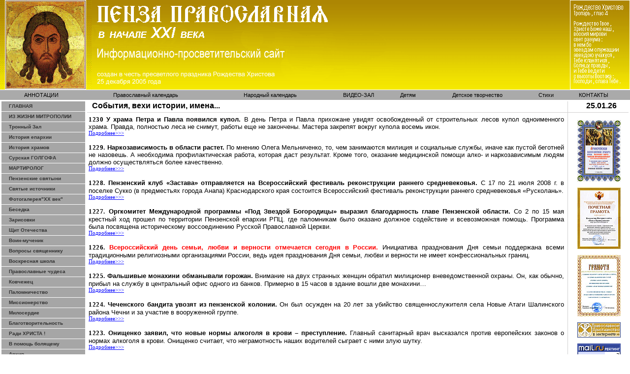

--- FILE ---
content_type: text/html
request_url: http://pravoslavie58region.ru/index.php?loc=vesti-0-123.htm
body_size: 14392
content:
<html xmlns:v="urn:schemas-microsoft-com:vml" xmlns:o="urn:schemas-microsoft-com:office:office" xmlns:w="urn:schemas-microsoft-com:office:word" xmlns="http://www.w3.org/1999/xhtml"><head>
<meta http-equiv="Content-Type" content="text/html; charset=Windows-1251"><title>

События, вехи истории, имена...

</title>
<meta name="title" content="События, вехи истории, имена...
"<html xmlns:v="urn:schemas-microsoft-com:vml" xmlns:o="urn:schemas-microsoft-com:office:office" xmlns:w="urn:schemas-microsoft-com:office:word" xmlns="http://www.w3.org/1999/xhtml"><head>
<meta http-equiv="Content-Type" content="text/html; charset=Windows-1251"><title>Пенза Православная # Пензенская область # «Слава в вышних Богу, и на земле мир, в человеках благоволение». (Лк. 2:14)</title>

<meta name="title" content="«Слава в вышних Богу, и на земле мир, в человеках благоволение». (Лк. 2:14)">
<meta name="description" content="Пензенский авторский портал. Здесь Вы можете найти информацию о Пензе и ее области. Вы можете сами рассказать о своем городе. Здесь есть информация о Башмаково, Беднодемьяновск, Беково, Белинский, Бессоновка, Вадинск, Городище, Земетчино, Исса, Каменка, Камешкир, Колышлей, Кондоль, Кузнецк, Лопатино, Лунино, Малая Сердоба, Мокшан, Наровчат, Неверкино, Нижний Ломов, Никольск, Пачелма, Сердобск, Сосновоборск, Тамала, Шемышейка.">
<meta name="keywords" content="Пенза Пензенская область Пензенский авторский портал Башмаково Беднодемьяновск Беково Белинский Бессоновка Вадинск Городище Земетчино Исса Каменка Камешкир Колышлей Кондоль Кузнецк Лопатино Лунино Малая Сердоба Мокшан Наровчат Неверкино Нижний Ломов Никольск Пачелма Сердобск Сосновоборск Тамала Шемышейка">
<meta name="robots" content="index, follow">
<meta name="Expires" content="Mon, 26 Jul 1997 05:00:00 GMT">
<link rel="stylesheet" type="text/css" href="menu_files/default.css">
<script type="text/javascript"
src="https://ajax.googleapis.com/ajax/libs/jquery/1.8.1/jquery.min.js">
</script>
<style type="text/css">
@media print {
 table.noprint {
  display: none;
  }
 tr.noprint {
  display: none;
  }
 td.noprint {
  display: none;
  }
 img.noprint {
  display: none;
  }
 td.main_prind {
  width:100%;
  align:left;
  }
}

</style><!--<BASE HREF="http://test2.ru">-->


<meta http-equiv="Content-Type" content="text/html; charset=windows-1251"><meta name="ProgId" content="Word.Document"><meta name="Generator" content="Microsoft Word 10"><meta name="Originator" content="Microsoft Word 10"><link rel="File-List" href="http://pravoslavie58region.ru/index.files/filelist.xml"><link rel="Edit-Time-Data" href="http://pravoslavie58region.ru/index.files/editdata.mso"><style>
<!--
 /* Font Definitions */
 @font-face
	{font-family:Tahoma;
	panose-1:2 11 6 4 3 5 4 4 2 4;
	mso-font-charset:204;
	mso-generic-font-family:swiss;
	mso-font-pitch:variable;
	mso-font-signature:1627421319 -2147483648 8 0 66047 0;}
@font-face
	{font-family:Verdana;
	panose-1:2 11 6 4 3 5 4 4 2 4;
	mso-font-charset:204;
	mso-generic-font-family:swiss;
	mso-font-pitch:variable;
	mso-font-signature:536871559 0 0 0 415 0;}
@font-face
	{font-family:CyrillicOld;
	panose-1:0 0 0 0 0 0 0 0 0 0;
	mso-font-charset:0;
	mso-generic-font-family:auto;
	mso-font-pitch:variable;
	mso-font-signature:515 0 0 0 5 0;}
 /* Style Definitions */
 p.MsoNormal, li.MsoNormal, div.MsoNormal
	{mso-style-parent:"";
	margin:0cm;
	margin-bottom:.0001pt;
	mso-pagination:widow-orphan;
	font-size:12.0pt;
	font-family:"Times New Roman";
	mso-fareast-font-family:"Times New Roman";
	color:windowtext;}
a:link, span.MsoHyperlink
	{color:blue;
	text-decoration:underline;
	text-underline:single;}
a:visited, span.MsoHyperlinkFollowed
	{color:purple;
	text-decoration:underline;
	text-underline:single;}
p
	{mso-margin-top-alt:auto;
	margin-right:0cm;
	mso-margin-bottom-alt:auto;
	margin-left:0cm;
	mso-pagination:widow-orphan;
	font-size:9.0pt;
	font-family:Verdana;
	mso-fareast-font-family:"Times New Roman";
	mso-bidi-font-family:"Times New Roman";
	color:#333333;}
p.a, li.a, div.a
	{mso-style-name:a;
	mso-margin-top-alt:auto;
	margin-right:0cm;
	mso-margin-bottom-alt:auto;
	margin-left:0cm;
	mso-pagination:widow-orphan;
	font-size:9.0pt;
	font-family:Verdana;
	mso-fareast-font-family:"Times New Roman";
	mso-bidi-font-family:"Times New Roman";
	color:#333333;}
span.SpellE
	{mso-style-name:"";
	mso-spl-e:yes;}
span.GramE
	{mso-style-name:"";
	mso-gram-e:yes;}
@page Section1
	{size:595.3pt 841.9pt;
	margin:17.0pt 17.0pt 17.0pt 17.0pt;
	mso-header-margin:35.45pt;
	mso-footer-margin:35.45pt;
	mso-paper-source:0;}
div.Section1
	{page:Section1;}
-->
</style></head>
<body style="" leftmargin="0" topmargin="0" bgcolor="#ffffff" lang="RU" link="blue" marginheight="0" marginwidth="0" vlink="purple">



<!--:::::::::::::::::top pics:::::::::::::::::-->
         <table class="noprint" border="0" cellpadding="0" cellspacing="0" cols="3" width="100%">
             <tbody><tr>
                  <td width="186"><img src="menu_files/1.gif" alt="Пенза Православная" border="0" height="182" width="186"></td>
                  <td background="menu_files/2.gif" bgcolor="#aaaaaa"><img src="menu_files/spacer.gif" height="1" width="492"></td>
                  <td width="122"><img src="menu_files/3.gif" alt="Пенза Православная" border="0" height="182" width="122"></td>
              </tr>
          </tbody></table>
<!--:::::::::::::::::top menu:::::::::::::::::-->
<table id="menu1" class="noprint" border="0" cellpadding="0" cellspacing="0" width="100%">
<tbody><tr>
 <td height="1"><img src="menu_files/spacer.gif" height="1" width="1"></td>
</tr>
<tr>
</tr></tbody></table><table bgcolor="#aaaaaa" border="0" cellpadding="0" cellspacing="0" width="100%">
 <tbody><tr align="center" height="20">
      
<td width="10">&nbsp;</td>
<td><a href="http://pravoslavie58region.ru/index.php?loc=annotatziya.htm" class="top_menu">АННОТАЦИИ
</a></td><td><a href="http://pravoslavie58region.ru/index.php?loc=kalendar_prav.htm" class="top_menu">Православный календарь
</a></td><td><a href="http://pravoslavie58region.ru/index.php?loc=kalendar.htm" class="top_menu">Народный календарь
</a></td><td><a href="http://pravoslavie58region.ru/index.php?loc=video.htm" class="top_menu">ВИДЕО-ЗАЛ
</a></td><td><a href="http://pravoslavie58region.ru/index.php?loc=deti.htm" class="top_menu">Детям
</a></td><td><a href="http://pravoslavie58region.ru/index.php?loc=tvorchestvo.htm" class="top_menu">Детское творчество
</a></td><td><a href="http://pravoslavie58region.ru/index.php?loc=stihi.htm" class="top_menu">Стихи
</a></td><td><a href="http://pravoslavie58region.ru/index.php?loc=kontakt.htm" class="top_menu">КОНТАКТЫ
</a></td><td width="10">&nbsp;</td>
 </tr>
</tbody></table>

<!--:::::::::::::::::Main:::::::::::::::::::::::::-->

<table border="0" cols="2" width="100%">
<tbody><tr>
<td border="1" align="right" valign="top" width="170">
                        <table class="moduletable" cellpadding="0" cellspacing="0">
                                                <tbody><tr>
                                <td>

<table class="noprint" border="0" cellpadding="0" cellspacing="0" width="100%">
<tbody>
<tr align="left"><td><a href="http://pravoslavie58region.ru/index.php?loc=main.htm" class="mainlevel">ГЛАВНАЯ
</a></td></tr><tr align="left"><td><a href="http://pravoslavie58region.ru/index.php?loc=life.htm" class="mainlevel">ИЗ ЖИЗНИ МИТРОПОЛИИ
</a></td></tr><tr align="left"><td><a href="http://pravoslavie58region.ru/index.php?loc=tron-zal.htm" class="mainlevel">Тронный Зал
</a></td></tr><tr align="left"><td><a href="http://pravoslavie58region.ru/index.php?loc=histori.htm" class="mainlevel">История епархии
</a></td></tr><tr align="left"><td><a href="http://pravoslavie58region.ru/index.php?loc=e_rayen.htm" class="mainlevel">История храмов
</a></td></tr><tr align="left"><td><a href="http://pravoslavie58region.ru/index.php?loc=golgofa.htm" class="mainlevel">Сурская ГОЛГОФА
</a></td></tr><tr align="left"><td><a href="http://pravoslavie58region.ru/index.php?loc=memory.htm" class="mainlevel">МАРТИРОЛОГ
</a></td></tr><tr align="left"><td><a href="http://pravoslavie58region.ru/index.php?loc=sviato.htm" class="mainlevel">Пензенские святыни
</a></td></tr><tr align="left"><td><a href="http://pravoslavie58region.ru/index.php?loc=svi-istoki.htm" class="mainlevel">Святые источники
</a></td></tr><tr align="left"><td><a href="http://pravoslavie58region.ru/index.php?loc=foto.htm" class="mainlevel">Фотогалерея"ХХ век"
</a></td></tr><tr align="left"><td><a href="http://pravoslavie58region.ru/index.php?loc=besedka.htm" class="mainlevel">Беседка
</a></td></tr><tr align="left"><td><a href="http://pravoslavie58region.ru/index.php?loc=zarisovki.htm" class="mainlevel">Зарисовки
</a></td></tr><tr align="left"><td><a href="http://pravoslavie58region.ru/index.php?loc=armia.htm" class="mainlevel">Щит Отечества
</a></td></tr><tr align="left"><td><a href="http://pravoslavie58region.ru/index.php?loc=evgeniy-rodionov.htm" class="mainlevel">Воин-мученик
</a></td></tr><tr align="left"><td><a href="http://pravoslavie58region.ru/index.php?loc=vopros.htm" class="mainlevel">Вопросы священнику
</a></td></tr><tr align="left"><td><a href="http://pravoslavie58region.ru/index.php?loc=shkola.htm" class="mainlevel">Воскресная школа
</a></td></tr><tr align="left"><td><a href="http://pravoslavie58region.ru/index.php?loc=chudesa.htm" class="mainlevel">Православные чудеса
</a></td></tr><tr align="left"><td><a href="http://pravoslavie58region.ru/index.php?loc=kowcheg.htm" class="mainlevel">Ковчежец
</a></td></tr><tr align="left"><td><a href="http://pravoslavie58region.ru/index.php?loc=palomnichestvo.htm" class="mainlevel">Паломничество
</a></td></tr><tr align="left"><td><a href="http://pravoslavie58region.ru/index.php?loc=missioner.htm" class="mainlevel">Миссионерство
</a></td></tr><tr align="left"><td><a href="http://pravoslavie58region.ru/index.php?loc=miloserd.htm" class="mainlevel">Милосердие
</a></td></tr><tr align="left"><td><a href="http://pravoslavie58region.ru/index.php?loc=blagotvor.htm" class="mainlevel">Благотворительность
</a></td></tr><tr align="left"><td><a href="http://pravoslavie58region.ru/index.php?loc=radi-hrista.htm" class="mainlevel">Ради ХРИСТА !
</a></td></tr><tr align="left"><td><a href="http://pravoslavie58region.ru/index.php?loc=pomoch.htm" class="mainlevel">В помощь болящему
</a></td></tr><tr align="left"><td><a href="http://pravoslavie58region.ru/index.php?loc=arhiv.htm" class="mainlevel">Архив
</a></td></tr><tr align="left"><td><a href="http://pravoslavie58region.ru/index.php?loc=almanah.htm" class="mainlevel">Альманах П Л
</a></td></tr><tr align="left"><td><a href="http://pravoslavie58region.ru/index.php?loc=gazeta.htm" class="mainlevel">Газета П П С
</a></td></tr><tr align="left"><td><a href="http://pravoslavie58region.ru/index.php?loc=journal.htm" class="mainlevel">Журнал П Е В
</a></td></tr>
</tbody></table>
<br><table border="0" align="center"><tr><td>
</td></tr></table></td>
                        </tr>
                        </tbody></table>
                        </td>

<td valign="top">
<!--------------------------------------------->
<table border="0" cellpadding="0" cellspacing="0" cols="3" height="100%" width="100%">
<tbody><tr height="16">
<td><span class="title">
События, вехи истории, имена...
</span>

</td>
<td background="menu_files/line_v.gif" width="8"></td>
<td align="center" valign="top" width="120"><font id="title"><span class="title">
25.01.26</span></font></td>
</tr>

<tr height="8">
<td background="menu_files/line_h.gif"><img src="menu_files/spacer.gif" height="8" width="1"></td>
<td background="menu_files/krest.gif"><img src="menu_files/spacer.gif" height="8" width="1"></td>
<td background="menu_files/line_h.gif"><img src="menu_files/spacer.gif" height="8" width="1"></td>
</tr>

<tr height="100%">

<td class="main_print" valign="top">
  <table>
   <tbody><tr align="justify" >
    <td colspan="2" align="justify" valign="top"> 
<div xmlns:o="urn:schemas-microsoft-com:office:office"
xmlns:w="urn:schemas-microsoft-com:office:word"
xmlns:st1="urn:schemas-microsoft-com:office:smarttags"
xmlns="http://www.w3.org/TR/REC-html40">

<head>
<meta http-equiv=Content-Type content="text/html; charset=windows-1251">
<meta name=ProgId content=Word.Document>
<meta name=Generator content="Microsoft Word 11">
<meta name=Originator content="Microsoft Word 11">
<link rel=File-List href="vesti-0-123.files/filelist.xml">
<title>1230 У храма Петра и Павла появился купол</title>
<o:SmartTagType namespaceuri="urn:schemas-microsoft-com:office:smarttags"
 name="metricconverter"/>
<!--[if gte mso 9]><xml>
 <o:DocumentProperties>
  <o:Author>Customer</o:Author>
  <o:Template>Normal</o:Template>
  <o:LastAuthor>Customer</o:LastAuthor>
  <o:Revision>1</o:Revision>
  <o:TotalTime>1</o:TotalTime>
  <o:Created>2008-07-20T04:23:00Z</o:Created>
  <o:LastSaved>2008-07-20T04:24:00Z</o:LastSaved>
  <o:Pages>1</o:Pages>
  <o:Words>520</o:Words>
  <o:Characters>2970</o:Characters>
  <o:Company>Организация</o:Company>
  <o:Lines>24</o:Lines>
  <o:Paragraphs>6</o:Paragraphs>
  <o:CharactersWithSpaces>3484</o:CharactersWithSpaces>
  <o:Version>11.6568</o:Version>
 </o:DocumentProperties>
</xml><![endif]--><!--[if gte mso 9]><xml>
 <w:WordDocument>
  <w:SpellingState>Clean</w:SpellingState>
  <w:GrammarState>Clean</w:GrammarState>
  <w:PunctuationKerning/>
  <w:DrawingGridHorizontalSpacing>6 пт</w:DrawingGridHorizontalSpacing>
  <w:DisplayHorizontalDrawingGridEvery>2</w:DisplayHorizontalDrawingGridEvery>
  <w:DisplayVerticalDrawingGridEvery>2</w:DisplayVerticalDrawingGridEvery>
  <w:ValidateAgainstSchemas/>
  <w:SaveIfXMLInvalid>false</w:SaveIfXMLInvalid>
  <w:IgnoreMixedContent>false</w:IgnoreMixedContent>
  <w:AlwaysShowPlaceholderText>false</w:AlwaysShowPlaceholderText>
  <w:Compatibility>
   <w:BreakWrappedTables/>
   <w:SnapToGridInCell/>
   <w:WrapTextWithPunct/>
   <w:UseAsianBreakRules/>
   <w:DontGrowAutofit/>
  </w:Compatibility>
  <w:BrowserLevel>MicrosoftInternetExplorer4</w:BrowserLevel>
 </w:WordDocument>
</xml><![endif]--><!--[if gte mso 9]><xml>
 <w:LatentStyles DefLockedState="false" LatentStyleCount="156">
 </w:LatentStyles>
</xml><![endif]--><!--[if !mso]><object
 classid="clsid:38481807-CA0E-42D2-BF39-B33AF135CC4D" id=ieooui></object>
<style>
st1\:*{behavior:url(#ieooui) }
</style>
<![endif]-->
<style>
<!--
 /* Font Definitions */
 @font-face
	{font-family:Tahoma;
	panose-1:2 11 6 4 3 5 4 4 2 4;
	mso-font-charset:204;
	mso-generic-font-family:swiss;
	mso-font-pitch:variable;
	mso-font-signature:1627421319 -2147483648 8 0 66047 0;}
 /* Style Definitions */
 p.MsoNormal, li.MsoNormal, div.MsoNormal
	{mso-style-parent:"";
	margin:0cm;
	margin-bottom:.0001pt;
	mso-pagination:widow-orphan;
	font-size:12.0pt;
	font-family:"Times New Roman";
	mso-fareast-font-family:"Times New Roman";}
a:link, span.MsoHyperlink
	{color:blue;
	text-decoration:underline;
	text-underline:single;}
a:visited, span.MsoHyperlinkFollowed
	{color:purple;
	text-decoration:underline;
	text-underline:single;}
span.SpellE
	{mso-style-name:"";
	mso-spl-e:yes;}
span.GramE
	{mso-style-name:"";
	mso-gram-e:yes;}
@page Section1
	{size:595.3pt 841.9pt;
	margin:17.0pt 17.0pt 17.0pt 17.0pt;
	mso-header-margin:35.45pt;
	mso-footer-margin:35.45pt;
	mso-paper-source:0;}
div.Section1
	{page:Section1;}
-->
</style>
<!--[if gte mso 10]>
<style>
 /* Style Definitions */
 table.MsoNormalTable
	{mso-style-name:"Обычная таблица";
	mso-tstyle-rowband-size:0;
	mso-tstyle-colband-size:0;
	mso-style-noshow:yes;
	mso-style-parent:"";
	mso-padding-alt:0cm 5.4pt 0cm 5.4pt;
	mso-para-margin:0cm;
	mso-para-margin-bottom:.0001pt;
	mso-pagination:widow-orphan;
	font-size:10.0pt;
	font-family:"Times New Roman";
	mso-ansi-language:#0400;
	mso-fareast-language:#0400;
	mso-bidi-language:#0400;}
</style>
<![endif]-->
</head>

<div lang=RU link=blue vlink=purple style='tab-interval:35.4pt'>

<div class=Section1>

<p class=MsoNormal style='text-align:justify;line-height:11.25pt'><b><span
style='font-size:10.0pt;font-family:Tahoma;letter-spacing:.45pt;mso-bidi-font-style:
italic'>1230<span class=GramE> <span style='font-family:Arial;letter-spacing:
0pt;mso-bidi-font-style:normal'>У</span></span></span></b><b><span
style='font-size:10.0pt;font-family:Arial'> храма Петра и Павла появился купол.
</span></b><span style='font-size:10.0pt;font-family:Arial'>В день Петра и
Павла прихожане увидят освобожденный от строительных лесов купол одноименного храма.
Правда, полностью леса не снимут, работы еще не закончены. Мастера закрепят
вокруг купола восемь икон.</span></p>

<p class=MsoNormal style='text-align:justify'><span class=MsoHyperlink><span
style='font-size:8.0pt;font-family:Tahoma;color:windowtext;text-decoration:
none;text-underline:none'><a href="http://pravoslavie58region.ru/index.php?loc=vesti-1230.htm">Подробнее&gt;&gt;&gt;</a></span><o:p></o:p></span></p>

<p class=MsoNormal style='text-align:justify'><b><span style='font-size:10.0pt;
font-family:Tahoma;letter-spacing:.45pt;mso-bidi-font-style:italic'><o:p>&nbsp;</o:p></span></b></p>

<p class=MsoNormal style='text-align:justify;line-height:11.25pt'><b><span
style='font-size:10.0pt;font-family:Tahoma;letter-spacing:.45pt;mso-bidi-font-style:
italic'>1229. </span></b><span class=SpellE><b><span style='font-size:10.0pt;
font-family:Arial'>Наркозависимость</span></b></span><b><span style='font-size:
10.0pt;font-family:Arial'> в области растет. </span></b><span style='font-size:
10.0pt;font-family:Arial'>По мнению Олега Мельниченко, то, чем занимаются
милиция и социальные службы, иначе как пустой беготней не назовешь. А
необходима профилактическая работа, которая даст результат. Кроме того,
оказание медицинской помощи <span class=SpellE>алк<span class=GramE>о</span></span><span
class=GramE>-</span> и <span class=SpellE>наркозависимым</span> людям должно осуществляться
более качественно.</span></p>

<p class=MsoNormal style='text-align:justify'><span class=MsoHyperlink><span
style='font-size:8.0pt;font-family:Tahoma;color:windowtext;text-decoration:
none;text-underline:none'><a href="http://pravoslavie58region.ru/index.php?loc=vesti-1229.htm">Подробнее&gt;&gt;&gt;</a></span><o:p></o:p></span></p>

<p class=MsoNormal style='text-align:justify'><b><span style='font-size:10.0pt;
font-family:Tahoma;letter-spacing:.45pt;mso-bidi-font-style:italic'><o:p>&nbsp;</o:p></span></b></p>

<p class=MsoNormal style='text-align:justify'><b><span style='font-size:10.0pt;
font-family:Tahoma;letter-spacing:.45pt;mso-bidi-font-style:italic'>1228. </span></b><b
style='mso-bidi-font-weight:normal'><span style='font-size:10.0pt;font-family:
Arial'>Пензенский клуб «Застава» отправляется на Всероссийский фестиваль
реконструкции раннего средневековья.</span></b><span style='font-size:10.0pt;
font-family:Arial'> С 17 по 21 июля <st1:metricconverter ProductID="2008 г"
w:st="on">2008 г</st1:metricconverter>. в поселке <span class=SpellE>Сукко</span>
(в предместьях города Анапа) Краснодарского края состоится Всероссийский
фестиваль реконструкции раннего средневековья «<span class=SpellE>Русколань</span>».<o:p></o:p></span></p>

<p class=MsoNormal style='text-align:justify'><span class=MsoHyperlink><span
style='font-size:8.0pt;font-family:Tahoma;color:windowtext;text-decoration:
none;text-underline:none'><a href="http://pravoslavie58region.ru/index.php?loc=vesti-1228.htm">Подробнее&gt;&gt;&gt;</a></span><o:p></o:p></span></p>

<p class=MsoNormal style='text-align:justify'><b><span style='font-size:10.0pt;
font-family:Tahoma;letter-spacing:.45pt;mso-bidi-font-style:italic'><o:p>&nbsp;</o:p></span></b></p>

<p class=MsoNormal style='text-align:justify'><b><span style='font-size:10.0pt;
font-family:Tahoma;letter-spacing:.45pt;mso-bidi-font-style:italic'>1227. </span></b><b
style='mso-bidi-font-weight:normal'><span style='font-size:10.0pt;font-family:
Arial'>Оргкомитет Международной программы «Под Звездой Богородицы» выразил
благодарность главе Пензенской области.</span></b><span style='font-size:10.0pt;
font-family:Arial'> Со 2 по 15 мая крестный ход прошел по территории Пензенской
епархии РПЦ. где паломникам было оказано должное содействие и всевозможная
помощь.&nbsp;Программа была посвящена историческому воссоединению Русской
Православной Церкви.<o:p></o:p></span></p>

<p class=MsoNormal style='text-align:justify'><span class=MsoHyperlink><span
style='font-size:8.0pt;font-family:Tahoma;color:windowtext;text-decoration:
none;text-underline:none'><a href="http://pravoslavie58region.ru/index.php?loc=vesti-1227.htm">Подробнее&gt;&gt;&gt;</a></span><o:p></o:p></span></p>

<p class=MsoNormal style='text-align:justify'><b><span style='font-size:10.0pt;
font-family:Tahoma;letter-spacing:.45pt;mso-bidi-font-style:italic'><o:p>&nbsp;</o:p></span></b></p>

<p class=MsoNormal style='text-align:justify'><b><span style='font-size:10.0pt;
font-family:Tahoma;letter-spacing:.45pt;mso-bidi-font-style:italic'>1226. </span></b><b
style='mso-bidi-font-weight:normal'><span style='font-size:10.0pt;font-family:
Arial;color:red'>Всероссийский день семьи, любви и верности отмечается сегодня
в России.</span></b><span style='font-size:10.0pt;font-family:Arial'>
Инициатива празднования Дня семьи поддержана всеми традиционными религиозными
организациями России, ведь идея празднования Дня семьи, любви и верности не
имеет конфессиональных границ.<o:p></o:p></span></p>

<p class=MsoNormal style='text-align:justify'><span class=MsoHyperlink><span
style='font-size:8.0pt;font-family:Tahoma;color:windowtext;text-decoration:
none;text-underline:none'><a href="http://pravoslavie58region.ru/index.php?loc=vesti-1226.htm">Подробнее&gt;&gt;&gt;</a></span><o:p></o:p></span></p>

<p class=MsoNormal style='text-align:justify'><b><span style='font-size:10.0pt;
font-family:Tahoma;letter-spacing:.45pt;mso-bidi-font-style:italic'><o:p>&nbsp;</o:p></span></b></p>

<p class=MsoNormal style='text-align:justify'><b><span style='font-size:10.0pt;
font-family:Tahoma;letter-spacing:.45pt;mso-bidi-font-style:italic'>1225. </span></b><b
style='mso-bidi-font-weight:normal'><span style='font-size:10.0pt;font-family:
Arial'>Фальшивые монахини обманывали горожан. </span></b><span
style='font-size:10.0pt;font-family:Arial'>Внимание на двух странных женщин
обратил милиционер вневедомственной охраны. Он, как обычно, прибыл на службу в
центральный офис одного из банков. Примерно в 15 часов в здание вошли две
монахини…</span></p>

<p class=MsoNormal style='text-align:justify'><span class=MsoHyperlink><span
style='font-size:8.0pt;font-family:Tahoma;color:windowtext;text-decoration:
none;text-underline:none'><a href="http://pravoslavie58region.ru/index.php?loc=vesti-1225.htm">Подробнее&gt;&gt;&gt;</a></span><o:p></o:p></span></p>

<p class=MsoNormal style='text-align:justify'><b><span style='font-size:10.0pt;
font-family:Tahoma;letter-spacing:.45pt;mso-bidi-font-style:italic'><o:p>&nbsp;</o:p></span></b></p>

<p class=MsoNormal style='text-align:justify'><b><span style='font-size:10.0pt;
font-family:Tahoma;letter-spacing:.45pt;mso-bidi-font-style:italic'>1224. </span></b><b><span
style='font-size:10.0pt;font-family:Arial'>Чеченского бандита увозят из
пензенской колонии. </span></b><span style='font-size:10.0pt;font-family:Arial'>Он
был осужден на 20 лет за убийство священнослужителя села Новые <span
class=SpellE>Атаги</span> <span class=SpellE>Шалинского</span> района Чечни и
за участие в вооруженной группе.</span></p>

<p class=MsoNormal style='text-align:justify'><span class=MsoHyperlink><span
style='font-size:8.0pt;font-family:Tahoma;color:windowtext;text-decoration:
none;text-underline:none'><a href="http://pravoslavie58region.ru/index.php?loc=vesti-1224.htm">Подробнее&gt;&gt;&gt;</a></span><o:p></o:p></span></p>

<p class=MsoNormal style='text-align:justify'><b><span style='font-size:10.0pt;
font-family:Tahoma;letter-spacing:.45pt;mso-bidi-font-style:italic'><o:p>&nbsp;</o:p></span></b></p>

<p class=MsoNormal style='text-align:justify'><b><span style='font-size:10.0pt;
font-family:Tahoma;letter-spacing:.45pt;mso-bidi-font-style:italic'>1223. </span></b><b
style='mso-bidi-font-weight:normal'><span style='font-size:10.0pt;font-family:
Arial'>Онищенко заявил, что новые нормы алкоголя в крови – преступление.</span></b><span
style='font-size:10.0pt;font-family:Arial'> Главный санитарный врач высказался
против европейских законов о нормах алкоголя в крови. Онищенко считает, что
неграмотность наших водителей сыграет <span class=SpellE>c</span> ними злую
шутку.<o:p></o:p></span></p>

<p class=MsoNormal style='text-align:justify'><span class=MsoHyperlink><span
style='font-size:8.0pt;font-family:Tahoma;color:windowtext;text-decoration:
none;text-underline:none'><a href="http://pravoslavie58region.ru/index.php?loc=vesti-1223.htm">Подробнее&gt;&gt;&gt;</a></span><o:p></o:p></span></p>

<p class=MsoNormal style='text-align:justify'><b><span style='font-size:10.0pt;
font-family:Tahoma;letter-spacing:.45pt;mso-bidi-font-style:italic'><o:p>&nbsp;</o:p></span></b></p>

<p class=MsoNormal style='text-align:justify'><b><span style='font-size:10.0pt;
font-family:Tahoma;letter-spacing:.45pt;mso-bidi-font-style:italic'>1222. </span></b><b
style='mso-bidi-font-weight:normal'><span style='font-size:10.0pt;font-family:
Arial;color:red'>Рождеств<span class=GramE>о Иоа</span>нна Крестителя.</span></b><span
style='font-size:10.0pt;font-family:Arial'> Святой подвергал своих
последователей однократному погружению в воды Иордана с целью смыть с них грех
с тела после очищения души исповедью и благими делами. В числе других <span
style='color:red'>к Предтече на Иордан пришёл ещё не известный народу Иисус</span>,
и Креститель всенародно свидетельствовал о мессианском предназначении Христа.<o:p></o:p></span></p>

<p class=MsoNormal style='text-align:justify'><span class=MsoHyperlink><span
style='font-size:8.0pt;font-family:Tahoma;color:windowtext;text-decoration:
none;text-underline:none'><a href="http://pravoslavie58region.ru/index.php?loc=vesti-1222.htm">Подробнее&gt;&gt;&gt;</a></span><o:p></o:p></span></p>

<p class=MsoNormal style='text-align:justify'><b><span style='font-size:10.0pt;
font-family:Tahoma;letter-spacing:.45pt;mso-bidi-font-style:italic'><o:p>&nbsp;</o:p></span></b></p>

<p class=MsoNormal style='text-align:justify'><b><span style='font-size:10.0pt;
font-family:Tahoma;letter-spacing:.45pt;mso-bidi-font-style:italic'>1221. </span></b><b><span
style='font-size:10.0pt;font-family:Arial'>РПЦ за мир и единство, основанные на
истинной вере и нелицемерной любви. </span></b><span style='font-size:10.0pt;
font-family:Arial'>4 июля на пресс-конференции архиепископ Пензенский и
Кузнецкий Филарет по итогам своей поездки в г. Москву на Архиерейский собор
Русской Православной Церкви (РПЦ).</span></p>

<p class=MsoNormal style='text-align:justify'><span class=MsoHyperlink><span
style='font-size:8.0pt;font-family:Tahoma;color:windowtext;text-decoration:
none;text-underline:none'><a href="http://pravoslavie58region.ru/index.php?loc=vesti-1221.htm">Подробнее&gt;&gt;&gt;</a></span><o:p></o:p></span></p>

<p class=MsoNormal style='text-align:justify'><b><span style='font-size:10.0pt;
font-family:Tahoma;letter-spacing:.45pt;mso-bidi-font-style:italic'><o:p>&nbsp;</o:p></span></b></p>

<p class=MsoNormal style='text-align:justify'><b><span style='font-size:10.0pt;
font-family:Tahoma;color:blue;letter-spacing:.45pt;mso-bidi-font-style:italic'>ОБЗОР<span
style='mso-spacerun:yes'>  </span>ОБЛАСТНЫХ </span></b><b><span
style='font-family:Tahoma;color:blue;letter-spacing:.45pt;mso-bidi-font-style:
italic'>СМИ </span></b><b><span style='font-size:16.0pt;font-family:Tahoma;
color:blue;letter-spacing:.45pt;mso-bidi-font-style:italic'>(123)<o:p></o:p></span></b></p>

<p class=MsoNormal><o:p>&nbsp;</o:p></p>

</div>

</div>

</div>

   </td>
   </tr>
  </tbody></table>

</td>
<td class="noprint" background="menu_files/line_v.gif" width="8">&nbsp;</td>
<td class="noprint" align="center" valign="top" width="120">
<table class="noprint" border="0" cellpadding="0" cellspacing="0" width="100%">
<tbody>
<noindex>
<tr align="center"><td><br><a href="gramota-peu-120106-2.htm"><img border=0 width=88 height=125 src="gramota1.jpg"></a>



</td></tr>
<tr align="center"><td><br><a href="gramota-ufskn-031010-2.htm"><img border=0 width=88 height=125 src="gramota.jpg"></a>



</td></tr>
<tr align="center"><td><br><a href="gramota-slavianskiy-fond2.htm"><img border=0 width=88 height=125 src="gramota2.jpg"></a>



</td></tr>
<tr align="center"><td><br><!--begin of www.hristianstvo.ru-->
<a href="http://www.hristianstvo.ru/?from=7599"><img
src="http://www.hristianstvo.ru/images/ru-88x31-yellow1.gif"
title="Православное христианство.ru" width=88 height=31 border=0></a>
<!--end of www.hristianstvo.ru--></td></tr>
<tr align="center"><td><br><!--Rating@Mail.ru COUNTEr--><script language="JavaScript" type="text/javascript"><!--
d=document;var a='';a+=';r='+escape(d.referrer)
js=10//--></script><script language="JavaScript1.1" type="text/javascript"><!--
a+=';j='+navigator.javaEnabled()
js=11//--></script><script language="JavaScript1.2" type="text/javascript"><!--
s=screen;a+=';s='+s.width+'*'+s.height
a+=';d='+(s.colorDepth?s.colorDepth:s.pixelDepth)
js=12//--></script><script language="JavaScript1.3" type="text/javascript"><!--
js=13//--></script><script language="JavaScript" type="text/javascript"><!--
d.write('<a href="http://top.mail.ru/jump?from=1148258"'+
' target=_top><img src="http://d5.c8.b1.a1.top.list.ru/counter'+
'?id=1148258;t=130;js='+js+a+';rand='+Math.random()+
'" alt="Рейтинг@Mail.ru"'+' border=0 height=40 width=88/><\/a>')
if(11<js)d.write('<'+'!-- ')//--></script><noscript><a
target=_top href="http://top.mail.ru/jump?from=1148258"><img
src="http://d5.c8.b1.a1.top.list.ru/counter?js=na;id=1148258;t=130"
border=0 height=40 width=88
alt="Рейтинг@Mail.ru"/></a></noscript><script language="JavaScript" type="text/javascript"><!--
if(11<js)d.write('--'+'>')//--></script>
<!--/COUNTER--></td></tr>
<tr align="center"><td><br><!-- HotLog -->
<script type="text/javascript" language="javascript">
hotlog_js="1.0";
hotlog_r=""+Math.random()+"&s=407840&im=215&r="+escape(document.referrer)+"&pg="+
escape(window.location.href);
document.cookie="hotlog=1; path=/"; hotlog_r+="&c="+(document.cookie?"Y":"N");
</script>
<script type="text/javascript" language="javascript1.1">
hotlog_js="1.1";hotlog_r+="&j="+(navigator.javaEnabled()?"Y":"N")
</script>
<script type="text/javascript" language="javascript1.2">
hotlog_js="1.2";
hotlog_r+="&wh="+screen.width+'x'+screen.height+"&px="+
(((navigator.appName.substring(0,3)=="Mic"))?
screen.colorDepth:screen.pixelDepth)</script>
<script type="text/javascript" language="javascript1.3">hotlog_js="1.3"</script>
<script type="text/javascript" language="javascript">hotlog_r+="&js="+hotlog_js;
document.write("<a href='http://click.hotlog.ru/?407840' target='_top'><img "+
" src='http://hit22.hotlog.ru/cgi-bin/hotlog/count?"+
hotlog_r+"&' border=0 width=88 height=100 alt=HotLog><\/a>")
</script>
<noscript>
<a href="http://click.hotlog.ru/?407840" target="_top"><br>
<img src="http://hit22.hotlog.ru/cgi-bin/hotlog/count?s=407840&amp;im=215" border="0" 
 width="88" height="100" alt="HotLog"></a>
</noscript>

<!-- /HotLog -->
<br>
HotLog с 21.11.06 


</td></tr>
</noindex>
</tbody></table></td>

</tbody></table>
<!--:::::::::::::::::End Main:::::::::::::::::-->
</td></tr><tr>
 <td><img src="menu_files/spacer.gif" alt="" border="0" height="1" width="170"></td>
 <td><img src="menu_files/spacer.gif" alt="" border="0" height="1" width="604"></td>
</tr>



</tbody></table>

<p>

<table border="0" cellpadding="8" cellspacing="0" width="100%">
 <tbody><tr>
  <td bgcolor="#aaaaaa" width="100%">
  <div align="center" class="dali">

</div></td>
</tbody></table>


<table border="0" cellpadding="8" cellspacing="0" width="100%">
 <tbody><tr>
  <td width="100%">
  <div align="right">Создание сайта<a href="http://im-penza.ru/">Интернет маркетинг</a>
</div></td>
 </tr>
</tbody></table>
<!-- Yandex.Metrika counter -->
<script type="text/javascript">
(function (d, w, c) {
    (w[c] = w[c] || []).push(function() {
        try {
            w.yaCounter18557677 = new Ya.Metrika({id:18557677,
                    webvisor:true,
                    clickmap:true,
                    trackLinks:true,
                    accurateTrackBounce:true});
        } catch(e) { }
    });

    var n = d.getElementsByTagName("script")[0],
        s = d.createElement("script"),
        f = function () { n.parentNode.insertBefore(s, n); };
    s.type = "text/javascript";
    s.async = true;
    s.src = (d.location.protocol == "https:" ? "https:" : "http:") + "//mc.yandex.ru/metrika/watch.js";

    if (w.opera == "[object Opera]") {
        d.addEventListener("DOMContentLoaded", f, false);
    } else { f(); }
})(document, window, "yandex_metrika_callbacks");
</script>
<noscript><div><img src="//mc.yandex.ru/watch/18557677" style="position:absolute; left:-9999px;" alt="" /></div></noscript>
<!-- /Yandex.Metrika counter -->
<script type="text/javascript">
var imgs=["sl/bash-alek-kaz-hr-10307.jpg","sl/bash-bash-2345.jpg","sl/bash-bash-mih-hr-10265.jpg","sl/bash-lip-kaz-hr-10339.jpg","sl/bash-niku-iz-hr-10298.jpg","sl/bash-pokr-pokr-hr-10322.jpg","sl/bash-tr-tr-hr-10354.jpg","sl/bash-vys-mih-hr-10284.jpg","sl/bash-znam-znam-hr-10367.jpg","sl/bash-znam-znam-md-10372.jpg","sl/bek-bek-mih-md-DAI-6627.jpg","sl/bek-how-wwed-hr-DAI-6614.jpg","sl/bek-nik-DSCN6644.jpg","sl/bek-vert-nik-hr-NAS.jpg","sl/bel-arg-1503.jpg","sl/bel-bal-pokr-md-3075.jpg","sl/bel-bel-pokr-hr-3099.jpg","sl/bel-ber-nik-chas-3119.jpg","sl/bel-dan-nik-ts-3154.jpg","sl/bel-ersh-tr-hr-ersh2.jpg","sl/bel-kors-nik-hr-3152.jpg","sl/bel-kors-nik-md-3150.jpg","sl/bel-kuk-dmit-hr-3134.jpg","sl/bel-ler-ch-1558.jpg","sl/bel-ler-hr-1554.jpg","sl/bel-ler-ts-1539.jpg","sl/bel-lin-nik-hr-3145.jpg","sl/bel-mar-krit-hr-3187.jpg","sl/bel-pich-nik-hr-DAI.jpg","sl/bel-poim-kaz-chas-2627.jpg","sl/bel-poim-nik-hr-10258.jpg","sl/bel-poim-nik-ts-10253.jpg","sl/bel-poim-pokr-hr-2619.jpg","sl/bel-push-mih-md-3114.jpg","sl/bel-schep-tr-hr-DSCN6202.jpg","sl/bel-sul-kaz-md-DSCN3998.jpg","sl/bel-tarh-hrist-ts-3079.jpg","sl/bes-alek-pokr-ts.jpg","sl/bes-bes-georg-ts-KUV0491.jpg","sl/bes-bes-iliin-md.jpg","sl/bes-bes-serg-ts-8171.jpg","sl/bes-chem-vved-hr-DSCN6854.jpg","sl/bes-chem-vved-md.jpg","sl/bes-grab-kaz-md-DSCN5179.jpg","sl/bes-kizh-hrist-md-0951.jpg","sl/bes-pob-usp-hr.jpg","sl/bes-prok-mih-hr-DSCN5244.jpg","sl/bes-pyrk-chas-PYRKINO.jpg","sl/bes-pyrk-hrist-hr-DSCN5220.jpg","sl/bes-trof-kaz-ts-0949.jpg","sl/bes-waz-tr-hr-DSCN5208.jpg","sl/foto-01.jpg","sl/foto-02.jpg","sl/foto-03.jpg","sl/foto-04.jpg","sl/foto-05.jpg","sl/foto-06.jpg","sl/foto-07.jpg","sl/foto-08.jpg","sl/foto-09.jpg","sl/foto-100.jpg","sl/foto-101.jpg","sl/foto-102.jpg","sl/foto-103.jpg","sl/foto-104.jpg","sl/foto-105.jpg","sl/foto-106.jpg","sl/foto-107.jpg","sl/foto-108.jpg","sl/foto-109.jpg","sl/foto-10.jpg","sl/foto-110.jpg","sl/foto-111.jpg","sl/foto-112.jpg","sl/foto-113.jpg","sl/foto-114.jpg","sl/foto-115.jpg","sl/foto-116.jpg","sl/foto-117.jpg","sl/foto-118.jpg","sl/foto-119.jpg","sl/foto-11.jpg","sl/foto-120.jpg","sl/foto-121.jpg","sl/foto-122.jpg","sl/foto-123.jpg","sl/foto-124.jpg","sl/foto-125.jpg","sl/foto-126.jpg","sl/foto-127.jpg","sl/foto-128.jpg","sl/foto-129.jpg","sl/foto-12.jpg","sl/foto-130.jpg","sl/foto-131.jpg","sl/foto-132.jpg","sl/foto-133.jpg","sl/foto-134.jpg","sl/foto-135.jpg","sl/foto-136.jpg","sl/foto-137.jpg","sl/foto-138.jpg","sl/foto-139.jpg","sl/foto-13.jpg","sl/foto-140.jpg","sl/foto-141.jpg","sl/foto-142.jpg","sl/foto-143.jpg","sl/foto-144.jpg","sl/foto-145.jpg","sl/foto-146.jpg","sl/foto-147.jpg","sl/foto-148.jpg","sl/foto-149.jpg","sl/foto-14.jpg","sl/foto-150.jpg","sl/foto-151.jpg","sl/foto-152.jpg","sl/foto-153.jpg","sl/foto-154.jpg","sl/foto-155.jpg","sl/foto-156.jpg","sl/foto-157.jpg","sl/foto-158.jpg","sl/foto-159.jpg","sl/foto-15.jpg","sl/foto-160.jpg","sl/foto-161.jpg","sl/foto-162.jpg","sl/foto-163.jpg","sl/foto-164.jpg","sl/foto-165.jpg","sl/foto-166.jpg","sl/foto-167.jpg","sl/foto-168.jpg","sl/foto-169.jpg","sl/foto-16.jpg","sl/foto-170.jpg","sl/foto-171.jpg","sl/foto-172.jpg","sl/foto-173.jpg","sl/foto-174.jpg","sl/foto-175.jpg","sl/foto-176.jpg","sl/foto-177.jpg","sl/foto-178.jpg","sl/foto-179.jpg","sl/foto-17.jpg","sl/foto-180.jpg","sl/foto-181.jpg","sl/foto-182.jpg","sl/foto-183.jpg","sl/foto-184.jpg","sl/foto-185.jpg","sl/foto-186.jpg","sl/foto-187.jpg","sl/foto-188.jpg","sl/foto-189.jpg","sl/foto-18.jpg","sl/foto-190.jpg","sl/foto-191.jpg","sl/foto-192.jpg","sl/foto-193.jpg","sl/foto-194.jpg","sl/foto-195.jpg","sl/foto-196.jpg","sl/foto-197.jpg","sl/foto-198.jpg","sl/foto-199.jpg","sl/foto-19.jpg","sl/foto-200.jpg","sl/foto-201.jpg","sl/foto-202.jpg","sl/foto-203.jpg","sl/foto-204.jpg","sl/foto-205.jpg","sl/foto-206.jpg","sl/foto-207.jpg","sl/foto-208.jpg","sl/foto-209.jpg","sl/foto-20.jpg","sl/foto-210.jpg","sl/foto-211.jpg","sl/foto-212.jpg","sl/foto-213.jpg","sl/foto-214.jpg","sl/foto-215.jpg","sl/foto-216.jpg","sl/foto-217.jpg","sl/foto-218.jpg","sl/foto-219.jpg","sl/foto-21.jpg","sl/foto-220.jpg","sl/foto-221.jpg","sl/foto-222.jpg","sl/foto-223.jpg","sl/foto-224.jpg","sl/foto-225.jpg","sl/foto-226.jpg","sl/foto-227.jpg","sl/foto-228.jpg","sl/foto-22.jpg","sl/foto-23.jpg","sl/foto-24.jpg","sl/foto-25.jpg","sl/foto-26.jpg","sl/foto-27.jpg","sl/foto-28.jpg","sl/foto-29.jpg","sl/foto-30.jpg","sl/foto-31.jpg","sl/foto-32.jpg","sl/foto-33.jpg","sl/foto-34.jpg","sl/foto-35.jpg","sl/foto-36.jpg","sl/foto-37.jpg","sl/foto-38.jpg","sl/foto-39.jpg","sl/foto-40.jpg","sl/foto-41.jpg","sl/foto-42.jpg","sl/foto-43.jpg","sl/foto-44.jpg","sl/foto-45.jpg","sl/foto-46.jpg","sl/foto-47.jpg","sl/foto-48.jpg","sl/foto-49.jpg","sl/foto-50.jpg","sl/foto-51.jpg","sl/foto-52.jpg","sl/foto-53.jpg","sl/foto-54.jpg","sl/foto-55.jpg","sl/foto-56.jpg","sl/foto-57.jpg","sl/foto-58.jpg","sl/foto-59.jpg","sl/foto-60.jpg","sl/foto-61.jpg","sl/foto-62.jpg","sl/foto-63.jpg","sl/foto-64.jpg","sl/foto-65.jpg","sl/foto-66.jpg","sl/foto-67.jpg","sl/foto-68.jpg","sl/foto-69.jpg","sl/foto-70.jpg","sl/foto-71.jpg","sl/foto-72.jpg","sl/foto-73.jpg","sl/foto-74.jpg","sl/foto-75.jpg","sl/foto-76.jpg","sl/foto-77.jpg","sl/foto-78.jpg","sl/foto-79.jpg","sl/foto-80.jpg","sl/foto-81.jpg","sl/foto-82.jpg","sl/foto-83.jpg","sl/foto-84.jpg","sl/foto-85.jpg","sl/foto-86.jpg","sl/foto-87.jpg","sl/foto-88.jpg","sl/foto-89.jpg","sl/foto-90.jpg","sl/foto-91.jpg","sl/foto-92.jpg","sl/foto-93.jpg","sl/foto-94.jpg","sl/foto-95.jpg","sl/foto-96.jpg","sl/foto-97.jpg","sl/foto-98.jpg","sl/foto-99.jpg","sl/gor-chaad-06-2860.jpg","sl/gor-chaad-08-0917.jpg","sl/gor-chaad-mih-md-0919.jpg","sl/gor-chaad-st-2854.jpg","sl/gor-chaad-st-seraf-sar-4367.jpg","sl/gor-dig-2991.jpg","sl/gor-gor-pokr-hr-0940.jpg","sl/gor-kan-bogor-hr-2310.jpg","sl/gor-lop-nik-ts-2285.jpg","sl/gor-nik-rai-kaz-hr.jpg","sl/gor-novokr-nik-ts.jpg","sl/gor-pavl-kur-mih-md-0935.jpg","sl/gor-shnaevo-kaz-hr.jpg","sl/gor-sur-kaz-hr-2099.jpg","sl/gor-sur-kaz-md-2106.jpg","sl/gor-tresk-kaz-hr-2299.jpg","sl/gor-uran-nik-arh-hr-0923.jpg","sl/gor-verh-shkaft-nik-hr.jpg","sl/iss-buly-vlad-hr-DAI5530.jpg","sl/iss-iss-preob-md-8366.jpg","sl/iss-nikpest-preob-hr-8358.jpg","sl/iss-ukr-petrop-hr-8369.jpg","sl/iss-uvar-voskr-hr-8396.jpg","sl/iss-znampest-znam-ts-8346.jpg","sl/kam-andr-m-tr-ts-3001.jpg","sl/kam-blin-kaz-hr-2915.jpg","sl/kam-fedor-nik-hr.jpg","sl/kam-gol-serg-ts-2977.jpg","sl/kam-gol-war-serg-hr-2934.jpg","sl/kam-kam-dim-sol-hr-3932.jpg","sl/kam-kaz-arch-6609.jpg","sl/kam-kevd-melsit-1462.jpg","sl/kam-kevd-melsit-r-10235.jpg","sl/kam-koch-mog-3909.jpg","sl/kam-koch-ts-3905.jpg","sl/kam-kuw-nik-ts-2903.jpg","sl/kam-maks-tr-hr-3007.jpg","sl/kam-nik-arch-6625.jpg","sl/kam-niz-vved-hr-2986.jpg","sl/kam-pok-arch-6614.jpg","sl/kam-rost-mih-hr-2961.jpg","sl/kam-skvor-3880.jpg","sl/kam-varv-1460.jpg","sl/kam-vlad-serg-rad-hr-3061.jpg","sl/kam-vlad-stef-ts-3041.jpg","sl/kol-bek-kr-bog-hr-3248.jpg","sl/kol-cher-7129.jpg","sl/kol-cherk-0492.jpg","sl/kol-cherk-pokr-hr.jpg","sl/kol-chub-6852.jpg","sl/kol-kol-45-6845.jpg","sl/kol-kolt-6644.jpg","sl/kol-pjat-tih-md.jpg","sl/kol-pogr-6762.jpg","sl/kol-pogr-6773.jpg","sl/kol-st-potl-6498.jpg","sl/kol-susch-0467.jpg","sl/kol-tel-6688.jpg","sl/kol-tres-6827.jpg","sl/kol-tres-dur-6724.jpg","sl/kol-tres-hrist-pust-1738.jpg","sl/kol-tres-nik-istoch-1718.jpg","sl/kon-kon-nik-md-DAI.jpg","sl/kon-var-krest-hr-DAI.jpg","sl/kon-var-krest-md-DAI.jpg","sl/kuz-ann-kaz-hr-2160.jpg","sl/kuz-chib-evgen-hr-1883.jpg","sl/kuz-doroga-2884.jpg","sl/kuz-evl-mech-0697.jpg","sl/kuz-evl-mih-hr-0711.jpg","sl/kuz-evl-mih-md-0705.jpg","sl/kuz-evl-mih-ts-0702.jpg","sl/kuz-evl-nov-mech-0698.jpg","sl/kuz-kam-2892.jpg","sl/kuz-kam-preobr-ts-2115.jpg","sl/kuz-kazak-kosmod-hr-0737.jpg","sl/kuz-kom-kl-chas-1908.jpg","sl/kuz-kom-kr-ioann-hr-1905.jpg","sl/kuz-kuz8-nevsk-md.jpg","sl/kuz-kuz-kaz-hr-0858.jpg","sl/kuz-kuz-kr-evgen-rod-0812.jpg","sl/kuz-kuz-pjat-hr-chas-0849.jpg","sl/kuz-kuz-vozn-sob-0816.jpg","sl/kuz-kuz-zel-shum-nik-ch-0694.jpg","sl/kuz-mah-mol-dom-2867.jpg","sl/kuz-mah-nov-hr-0913.jpg","sl/kuz-mah-nov-hr-2863.jpg","sl/kuz-nik-2918.jpg","sl/kuz-nizh-abljaz-rozhd-hr-2181.jpg","sl/kuz-pion-seraf-hr-1880.jpg","sl/kuz-pos-2906.jpg","sl/kuz-rad-preob-hr-2130.jpg","sl/kuz-russ-pend-preob-hr-0893.jpg","sl/kuz-siuz-2869.jpg","sl/kuz-sosn-kaz-ts-1894.jpg","sl/kuz-tarl-1-2921.jpg","sl/kuz-tat-pend-mech-0892.jpg","sl/kuz-tihm-hram-kompl-0780.jpg","sl/kuz-trah-kaz-hr-0891.jpg","sl/kuz-tutn-kl-chas-2174.jpg","sl/kuz-verhoz-aleks-md-2186.jpg","sl/kuz-verhoz-rozhd-hr-2191.jpg","sl/lop-chard-bogojav-hr-2767.jpg","sl/lop-dan-dim-sol-md-2849.jpg","sl/lop-ivan-ioann-voin-2805.jpg","sl/lop-lop-nik-hr-2801.jpg","sl/lop-lun-bogor-hr-2750.jpg","sl/lop-pyl-mih-md-2814.jpg","sl/lun-bolot-pokr-hr-DSCN5332.jpg","sl/lun-bolvjas-chas-mon-rod-8295.jpg","sl/lun-bolvjas-kosm-hr-8311.jpg","sl/lun-bolvjas-vlad-hr-8284.jpg","sl/lun-ivany-pokr-hr-DSCN5693.jpg","sl/lun-lesvjas-chas-8253.jpg","sl/lun-lesvjas-dim-hr-8264.jpg","sl/lun-lom-kaz-hr-8243.jpg","sl/lun-lun-serg-md-DSCN5684.jpg","sl/lun-merl-kaz-hr-DAIN5503.jpg","sl/lun-naz-troiz-hr-DAI5487.jpg","sl/lun-novkut-nik-hr-DSCN5671.jpg","sl/lun-posoppel-hrist-hr-8225.jpg","sl/lun-shuk-mih-hr-DSCN5725.jpg","sl/lun-simb-vved-hr-8316.jpg","sl/lun-starkut-nik-hr-DSCN5662.jpg","sl/lun-starstep-vozn-hr-8197.jpg","sl/lun-suvor-vladbm-hr-DSCN5399.jpg","sl/mok-al-vas-DSCN4681.jpg","sl/mok-azias-DSCN4680.jpg","sl/mok-bel-3516.jpg","sl/mok-bog-ch-DSCN4719.jpg","sl/mok-bog-r-DSCN4714.jpg","sl/mok-bog-ts-4710.jpg","sl/mok-chern-3673.jpg","sl/mok-dolg-3674.jpg","sl/mok-eliz-hr-3366.jpg","sl/mok-elizi-kosmod-hr.jpg","sl/mok-eliz-mol-dom-3387.jpg","sl/mok-fat-DSCN4653.jpg","sl/mok-jul-3556.jpg","sl/mok-marf-3646.jpg","sl/mok-mih-3640.jpg","sl/mok-mih-tr-hr-0633.jpg","sl/mok-mok-bash-3311.jpg","sl/mok-mok-bog-hr-3316.jpg","sl/mok-mok-hr-al-nev-3328.jpg","sl/mok-mok-mih-hr-3294.jpg","sl/mok-mok-mon-3358.jpg","sl/mok-mok-val-3337.jpg","sl/mok-nech-3389.jpg","sl/mok-nik-az-DSCN4623.jpg","sl/mok-novonik-3816.jpg","sl/mok-podg-3767.jpg","sl/mok-potm-3791.jpg","sl/mok-ramz-mol-dom-3281.jpg","sl/mok-ramz-r-3276.jpg","sl/mok-ramz-ts-3282.jpg","sl/mok-shir-3786.jpg","sl/mok-simb-3766.jpg","sl/mok-skach-3662.jpg","sl/mok-tsar-3466.jpg","sl/mok-usp-3406.jpg","sl/mok-zas-hr-3422.jpg","sl/mok-zas-r-3443.jpg","sl/mok-znam-3627.jpg","sl/m-ser-chun-kol-kaz-hr-2854.jpg","sl/m-ser-mai-mih-md-2868.jpg","sl/m-ser-m-ser-6796.jpg","sl/m-ser-m-ser-nik-hr-2895.jpg","sl/m-ser-m-ser-nik-md.jpg","sl/m-ser-ogar-6785.jpg","sl/m-ser-top-6823.jpg","sl/m-ser-top-r-6816.jpg","sl/nar-achas-iliin-ts-9713.jpg","sl/nar-akim-tr-hr-9625.jpg","sl/nar-bolkaw-hrist-hr-9643.jpg","sl/nar-bolkird-usp-ts-STA9560.jpg","sl/nar-bolkol-kaz-hr-9612.jpg","sl/nar-kazeev-varw-hr-STA9734.jpg","sl/nar-ljacha-nik-ts-9598.jpg","sl/nar-masl-mih-hr-9638.jpg","sl/nar-mihtez-mih-hr-9636.jpg","sl/nar-nar-chas-9706.jpg","sl/nar-nar-pokr-hr-9685.jpg","sl/nar-nar-tjur-aleks-hr-1538.jpg","sl/nar-nar-tjur-hr-DAI.jpg","sl/nar-nar-tr-ts-9682.jpg","sl/nar-novpech-pokr-ts-9765.jpg","sl/nar-novpech-usp-md-STA9778.jpg","sl/nar-novpech-voskr-shk-9810.jpg","sl/nar-orlow-mih-hr-9715.jpg","sl/nar-sad-petrop-chas-9668.jpg","sl/nar-skan-mon-6244.jpg","sl/nar-skan-mon-chas-9814.jpg","sl/nar-skan-mon-r-6227.jpg","sl/nar-skan-pesch-chas-9751.jpg","sl/nar-tel-hrist-hr-11341.jpg","sl/nev-aleevo-mech-1941.jpg","sl/nev-ber-pokr-hr-1923.jpg","sl/nev-ber-pokr-hr.jpg","sl/nev-ber-pokr-md-1921.jpg","sl/nev-big-mech-1925.jpg","sl/nev-dem-mech-2211.jpg","sl/nev-kam-ovr-mih-ts-1953.jpg","sl/nev-kam-ovr-nov-ts-1948.jpg","sl/nev-kamysh-usp-hr-2007.jpg","sl/nev-kunch-mech-2204.jpg","sl/nev-kunch-mih-hr-2207.jpg","sl/nev-nev-mech-1970.jpg","sl/nev-nev-nik-hr-1959.jpg","sl/nev-nov-chirk-ioann-ts-1930.jpg","sl/nev-plan-kl-mih-hr-1972.jpg","sl/nev-plan-mih-ts-1987.jpg","sl/nev-st-andr-kl-chas-2242.jpg","sl/nev-st-andr-nik-hr-2237.jpg","sl/nev-ter-rozh-bogor-ts-2213.jpg","sl/nev-ter-sp-pamjat-2221.jpg","sl/nik-ahm-ch-2810.jpg","sl/nik-ahm-hr-2763.jpg","sl/nik-ahm-mon-2840.jpg","sl/nik-ahm-r-2737.jpg","sl/nik-alovo-2677.jpg","sl/nik-arish-hrist-md.jpg","sl/nik-baz-ken-hr-2721.jpg","sl/nik-baz-ken-r-2728.jpg","sl/nik-bol-perm-r-2644.jpg","sl/nik-bol-perm-ts-2655.jpg","sl/nik-doroga-2564.jpg","sl/nik-ilmin-bog-ts-9296.jpg","sl/nik-kar-2674.jpg","sl/nik-kaz-2577.jpg","sl/nik-ker-2632.jpg","sl/nik-korzh-ch-2801.jpg","sl/nik-korzh-ts-2809.jpg","sl/nik-kras-mih-hr-9340.jpg","sl/nik-mais-bog-hr-9267.jpg","sl/nik-mokrpol-nik-ts-2598.jpg","sl/nik-nech-mih-ts-9332.jpg","sl/nik-nik-georg-chas-9397.jpg","sl/nik-nik-voskr-ts-9402.jpg","sl/nik-nik-vozn-hr-9368.jpg","sl/nik-nizh-shkaf-petrop-ts.jpg","sl/nik-rebr-2622.jpg","sl/nik-sab-r-2680.jpg","sl/nik-sab-ts-2688.jpg","sl/nik-star-sel-2798.jpg","sl/nik-stol-mih-hr-9232.jpg","sl/nik-tjun-pokr-ts.jpg","sl/nizh-atm-hr-1.jpg","sl/nizh-atm-mol-dom-4078.jpg","sl/nizh-bol-mich-3839.jpg","sl/nizh-gol-3694.jpg","sl/nizh-iva-bogojav-hr-IMG3978.jpg","sl/nizh-karem-vozn-hr-9523.jpg","sl/nizh-kozl-4236.jpg","sl/nizh-kriv-4142.jpg","sl/nizh-kuwaknik-nik-md-8543.jpg","sl/nizh-lesch-hr-3867.jpg","sl/nizh-lesch-shk-3847.jpg","sl/nizh-michk-vys-3948.jpg","sl/nizh-mon-kaz-bogor-mm-0616.jpg","sl/nizh-nizh-usp-hr-2390.jpg","sl/nizh-nizh-usp-hr-7053.jpg","sl/nizh-nizh-usp-hr-8537.jpg","sl/nizh-nizh-usp-md-8538.jpg","sl/nizh-nizh-usp-mon-kompl-8520.jpg","sl/nizh-nor-ch-4181.jpg","sl/nizh-nor-mon-4173.jpg","sl/nizh-nor-ts-4190.jpg","sl/nizh-nov-mih-4298.jpg","sl/nizh-nov-niav-4110.jpg","sl/nizh-nov-piat-ch-4138.jpg","sl/nizh-nov-piat-ts-4135.jpg","sl/nizh-nov-shust-4304.jpg","sl/nizh-star-shust-3.jpg","sl/nizh-stiazh-2369.jpg","sl/nizh-ustkarem-vozn-hr-9548.jpg","sl/nizh-verh-lom-kladb-hr-4278.jpg","sl/nizh-verh-lom-pokr-hr-4238.jpg","sl/nizh-vir-mon-3833.jpg","sl/nizh-vir-ts-3823.jpg","sl/nizh-zam-wys-duhososh-hr-2521.jpg","sl/nizh-zasech-mih-hr-s-tspsh-8684.jpg","sl/nizh-zasech-mih-md-8705.jpg","sl/pach-alek-bogor-hr-2576.jpg","sl/pach-arh-2177.jpg","sl/pach-cherk-2168.jpg","sl/pach-kal-dim-hr-2553.jpg","sl/pach-mokr-mich-mih-hr-2506.jpg","sl/pach-nov-wal-tr-hr-2616.jpg","sl/pach-pach-kr-nik-hr.jpg","sl/pach-pach-nik-md.jpg","sl/pach-por-3925.jpg","sl/pach-resh-mech-1499.jpg","sl/pach-salt-znam-ts.jpg","sl/pach-shein-hr-1888.jpg","sl/pach-shein-ts-1901.jpg","sl/pach-st-tolk-rozhd-hr-2472.jpg","sl/pach-stud-nik-hr-2498.jpg","sl/pen-ah-0363.jpg","sl/pen-ard-1640.jpg","sl/pen-bog-4002.jpg","sl/pen-b-val-hr-kompl-0524.jpg","sl/pen-b-val-ts-1-0311.jpg","sl/pen-b-val-ts-2-1675.jpg","sl/pen-cher-4072.jpg","sl/pen-elan-r-6685.jpg","sl/pen-kal-1643.jpg","sl/pen-konst-1562.jpg","sl/pen-leb-1595.jpg","sl/pen-len-1624.jpg","sl/pen-len-kaz-hr-9193.jpg","sl/pen-lenles-anper-md-3987.jpg","sl/pen-liub-hr-4053.jpg","sl/pen-liub-mog-4058.jpg","sl/pen-matv-tihv-hr-DSCN2075.jpg","sl/pen-nik-4009.jpg","sl/pen-olen-hr-1621.jpg","sl/pen-olen-kel-0285.jpg","sl/pen-pen-6456.jpg","sl/pen-pen-arb-hr-2.jpg","sl/pen-pen-arb-hr-ch-3272.jpg","sl/pen-pen-arb-petrop-hr-4418.jpg","sl/pen-pen-arb-petrop-hr-7340.jpg","sl/pen-pen-arh-dom-1868.jpg","sl/pen-pen-blag-hr-2010.jpg","sl/pen-pen-blagov-hr-1824.jpg","sl/pen-pen-blagov-hr-8451.jpg","sl/pen-pen-georg-hr-0664.jpg","sl/pen-pen-hr.jpg","sl/pen-pen-itu-nik-hr-12285.jpg","sl/pen-pen-katol-pr-2194.jpg","sl/pen-pen-kron-md-DSCN9354.jpg","sl/pen-pen-ksen-pet-md-DSCN4175.jpg","sl/pen-pen-luki-dom-ts-11679.jpg","sl/pen-pen-mih-hr-1780.jpg","sl/pen-pen-mitr-6471.jpg","sl/pen-pen-m-mon-1725.jpg","sl/pen-pen-pokr-sob-1189.jpg","sl/pen-pen-preobr-hr-DSCN9099.jpg","sl/pen-pen-serg-hr-12374.jpg","sl/pen-pen-sob-0226.jpg","sl/pen-pen-spas-chas-1835.jpg","sl/pen-pen-star-spas-hr-DSCN9582.jpg","sl/pen-pen-tern-nik-hr-11155.jpg","sl/pen-pen-tr-zh-mon-2201.jpg","sl/pen-pen-vas-nov-md-IMG0272.jpg","sl/pen-pen-vesel-vved-hr-DSCN9530.jpg","sl/pen-pen-vsetsar-hr-11180.jpg","sl/pen-pen-vved-hr-1849.jpg","sl/pen-pen-zh-mon-1724.jpg","sl/pen-sal-1581.jpg","sl/pen-sol-hr-0261.jpg","sl/pen-sol-r-ioann-1810.jpg","sl/pen-sol-r-par-0004.jpg","sl/pen-starkam-now-hr-9142.jpg","sl/pen-tol-1638.jpg","sl/pen-viaz-4018.jpg","sl/pen-vos-hr-1-1666.jpg","sl/pen-vos-hr-2-1669.jpg","sl/pen-zag-4063.jpg","sl/pen-zag-kr-P1071409.jpg","sl/pen-zarech-pant-hr-1686.jpg","sl/pen-zarech-voskr-md-9209.jpg","sl/pen-zasech-dim-md-2375.jpg","sl/pen-zolot-bogolub-hr.jpg","sl/rus-djach-hrist-hr-2061.jpg","sl/rus-dubr-mih-hr.jpg","sl/rus-lapsh-spas-hr-2066.jpg","sl/rus-nov-chirch-nik-ts-2022.jpg","sl/rus-nov-shat-mih-md-2246.jpg","sl/rus-pestr-pokr-hr-2041.jpg","sl/rus-rus-r-bel-kl-2279.jpg","sl/rus-rus-tr-hr-2260.jpg","sl/rus-st-chirch-spasopr-hr-2032.jpg","sl/rus-st-chirch-spasopr-md-2029.jpg","sl/ser-al-rost-7056.jpg","sl/ser-bay-6943.jpg","sl/serd-karp-0450.jpg","sl/ser-dolg-7114.jpg","sl/serd-serd-0443.jpg","sl/ser-kamz-7015.jpg","sl/ser-karp-7017.jpg","sl/ser-kur-7022.jpg","sl/ser-kur-dvor-7054.jpg","sl/ser-kur-nik-ts.jpg","sl/ser-mesch-7122.jpg","sl/ser-nov-stud-6894.jpg","sl/ser-prig-6986.jpg","sl/ser-saz-7094.jpg","sl/ser-saz-kol-7100.jpg","sl/ser-saz-mon-7086.jpg","sl/ser-saz-r-7090.jpg","sl/ser-ser-ts-6991.jpg","sl/ser-sok-6996.jpg","sl/ser-st-stud-6872.jpg","sl/ser-zel-6911.jpg","sl/ser-zel-r-6936.jpg","sl/shem-azrap-kr-mih-hr-2314.jpg","sl/shem-nask-kl-chas-2330.jpg","sl/shem-nask-pokr-md-2328.jpg","sl/shem-rus-nor-mih-hr-2347.jpg","sl/shem-shem-nik-md-2334.jpg","sl/shem-shem-nov-hr-2338.jpg","sl/shem-sin-mih-hr-2363.jpg","sl/shem-st-jaks-mih-md-2673.jpg","sl/shem-st-jaks-m-mih-ts-2667.jpg","sl/sos-bolsad-iliin-ts-9484.jpg","sl/sos-malsad-pokr-ts-9469.jpg","sl/sosn-bal-3133.jpg","sl/sosn-ega-r-3061.jpg","sl/sosn-ega-ts-3056.jpg","sl/sos-nikbar-nik-md-9489.jpg","sl/sosn-ind-2962.jpg","sl/sosn-kard-3068.jpg","sl/sosn-mark-3090.jpg","sl/sosn-mord-kach-3204.jpg","sl/sosn-nizh-katm-2988.jpg","sl/sosn-nizh-myv-3123.jpg","sl/sosn-pich-3042.jpg","sl/sosn-ruch-3151.jpg","sl/sosn-rus-kach-ch-3228.jpg","sl/sosn-rus-kach-iss-r-3244.jpg","sl/sosn-rus-kach-sel-r-3241.jpg","sl/sosn-rus-truev-3053.jpg","sl/sosn-shug-3155.jpg","sl/sosn-sosn-ch-3192.jpg","sl/sosn-sosn-hr-3003.jpg","sl/sosn-sosn-mest-hr-3008.jpg","sl/sosn-sred-lip-kord-2980.jpg","sl/sosn-sred-lip-r-2966.jpg","sl/sosn-syres-3166.jpg","sl/sosn-teshn-ch-3029.jpg","sl/sosn-teshn-hr-3027.jpg","sl/sosn-vach-3119.jpg","sl/sosn-viaz-3036.jpg","sl/sos-ozer-hrist-ts-9446.jpg","sl/sos-sos-mih-hr-2010.jpg","sl/sos-sos-mih-hr-9507.jpg","sl/sos-sos-nov-hr.jpg","sl/spas-ch-kam-2464.jpg","sl/spas-der-2483.jpg","sl/spas-dubr-pokr-md-2558.jpg","sl/spas-dubr-pokr-ts-10031.jpg","sl/spas-kosh-2545.jpg","sl/spas-kosh-2558.jpg","sl/spas-kosh-petrop-hr-10032.jpg","sl/spas-lipijahi-tr-hr-STA10054.jpg","sl/spas-ru-pim-2435.jpg","sl/spas-spas-2529.jpg","sl/spas-spas-2531.jpg","sl/spas-svisch-tr-hr.jpg","sl/spas-tat-shel-2431.jpg","sl/spas-veden-nik-ts-10018.jpg","sl/spas-veden-usp-ts-10016.jpg","sl/tam-ber-mih-md-DSCN6284.jpg","sl/tam-kul-mih-ts-DSCN6278.jpg","sl/tam-lip-mih-hr-DSCN5931.jpg","sl/tam-obw-kaz-hr-DSCN6003.jpg","sl/tam-plet-tr-ts-DSCN6651.jpg","sl/tam-rjasch-petrop-hr.jpg","sl/tam-tam-mih-hr-IMG1934.jpg","sl/tam-tam-mih-md.jpg","sl/tam-zub-chas-DSCN6309.jpg","sl/tam-zub-kolok-DSCN6396.jpg","sl/tam-zub-preobr-hr-DSCN6321.jpg","sl/vad-b-luka-mih-hr-3378.jpg","sl/vad-bog-nik-hr-3473.jpg","sl/vad-karm-2405.jpg","sl/vad-kop-bog-hr-8659.jpg","sl/vad-kot-pokr-hr-8664.jpg","sl/vad-lug-mih-ts-i-chas-3432.jpg","sl/vad-rahm-2260.jpg","sl/vad-rtisch-mih-ts-3449.jpg","sl/vad-salm-2386.jpg","sl/vad-salm-mih-hr-2386.jpg","sl/vad-serg-pol-petro-pav-ts-3423.jpg","sl/vad-vad-bog-hr-8637.jpg","sl/vad-vad-hr-2415.jpg","sl/vad-vad-ker-mon-10210.jpg","sl/vad-vad-ker-mon-muz-8617.jpg","sl/vad-vad-usp-hr-8646.jpg","sl/vad-vas-2232.jpg","sl/vad-vybor-dm-sol-3362.jpg","sl/vad-yagan-2401.jpg","sl/zem-chern-nik-hr-3312.jpg","sl/zem-kir-kaz-hr-DAI.jpg","sl/zem-kir-pokr-hr-10139.jpg","sl/zem-krdub-usp-hr-DAI.jpg","sl/zem-match-pokr-md-10376.jpg","sl/zem-m-izhm-2299.jpg","sl/zem-nil-pokr-hr-10395.jpg","sl/zem-otor-nik-hr-10188.jpg","sl/zem-ray-kosm-hr-10401.jpg","sl/zem-ray-kosm-hr-3909.jpg","sl/zem-ray-kosm-md-10411.jpg","sl/zem-salt-blag-hr-10189.jpg","sl/zem-ush-2327.jpg","sl/zem-ushi-tr-hr-10165.jpg","sl/zem-viaz-tr-hr-10153.jpg","sl/zem-viaz-tr-md-10146.jpg","sl/zem-zem-hrist-hr-10172.jpg","sl/zem-zem-hrist-md-10174.jpg"];
//var n=0;
var time=3000;
play=setInterval("chgImg()", 5000);

function chgImg() {
$('#slide_show').fadeOut(time, function() {
  $(this).attr('src', imgs[Math.floor(Math.random()*(imgs.length-1))+1]).fadeIn(time);
});

//n++;
//if (n>=imgs.length) n=0;
}
</script>
</body></html>

--- FILE ---
content_type: text/css
request_url: http://pravoslavie58region.ru/menu_files/default.css
body_size: 1820
content:
body {
        margin: 0px;
}


tr, p, div  {
  font-family      : Verdana, Arial, Helvetica, sans-serif;
  font-size        : 11px;
  color            : #333333;
}

input, select{
border: 1px solid #5176B5;
color: #000000;
font-family: verdana, helvetica, sans-serif;
font-size: 11px;
margin: 0;
padding: 0;
}

select.pogoda {
border: 0px;
background:#EEEEEE;
color: #000000;
font-family: verdana, helvetica, sans-serif;
font-size: 11px;
margin: 0;
padding: 0;
}


hr {
  background       : #999999;
  height           : 1px;
  width            : 100%;
}




a.top_menu:visited, a.top_menu:link, a.top_menu:active, a.top_menu  {
text-decoration: none;
color: black;
}

a:hover.top_menu  {
color: white;
}


/*for title or site name*/
span.title {
font-family: sans-serif;
font-size: 16px;
font-weight: bold;
color : #000000;
margin-left: 10px;
}

table.lenta a.title {
font-family: sans-serif;
font-size: 10px;
font-weight: bold;
color : #000000;
}

table.lenta td.img {margin:0; padding: 10px 0px 3px 10px; }
table.lenta td.text {margin:0; padding: 10px 10px 3px 10px; }
table.lenta img {margin:0}
table.lenta A:link img {border:none}
table.lenta p.title {margin:0; font-family:Times; font-size:16px; font-weight:bold}
table.lenta p.t {margin:0; font-family:Times; font-size:60%; color:#000000}
table.lenta p.content {margin:0; font-family:Times; font-size:100%; color:#000000}

/* --Default Class Settings-- */

a.mainlevel:link, a.mainlevel:visited {
display: block;
color: #333333;
font-weight: bold;
background-image: url(../images/button.gif);
background-repeat: no-repeat;
//width: 95%;
text-indent: 15px;
text-decoration: none;
font-family: Verdana, Helvetica, Arial, sans-serif;
line-height: 20px;
margin-bottom: 1px;
}
a.mainlevel:hover {
background: url(../images/button-over.gif) no-repeat;
color: #333333;
}

a.mainmenu:link, a.mainmenu:visited {
color: #333333;
font-family: Verdana, Helvetica, Arial, sans-serif;
font-weight: bold;
font-size: 10px;
background: url(../images/button.gif) no-repeat;

}


a.sublevel:link, a.sublevel:visited {
        padding-left: 1px;
        vertical-align: middle;
        font-size: 11px;
        color: #ff6600;
        text-align: left;
}


a.sublevel:hover {
color: #ff9e31; text-decoration: none;
}

table.moduletable {
        padding: 0px 0px 0px 0px;
        margin-bottom: 15px;
        width: 100%;
}

table.moduletable th {
        font-size        : 11px;
        font-weight      : bold;
        color            : #000000;
        text-align       : left;
        width            : 100%;
       letter-spacing: 2px;
        text-indent: 5px;
        padding-bottom: 3px;
}

table.moduletable li {
}

table.moduletable ul {
        padding: 0px;
}
table.moduletable td {
font-size: 10px;
font-weight: normal;
}

.poll {
  font-family      : Arial, Helvetica, sans-serif;
  font-size        : 10px;
  color            : #666666;
  line-height      : 14px;
}

table.pollstableborder {
        border: 1px solid #cccccc;
}

.sectiontableheader {
  background-color : #CCCCCC;
  color            : #333333;
  font-weight      : bold;
}

.sectiontableentry1 {
  background-color : #F0F0F0;
}

.sectiontableentry2 {
  background-color : #E0E0E0;
}

.small {
  font-family      : Verdana, Arial, Helvetica, sans-serif;
  font-size        : 10px;
  color            : #999999;
  text-decoration  : none;
  font-weight      : bold;
}

.smalldark {
  font-family      : Verdana, Arial, Helvetica, sans-serif;
  font-size        : 10px;
  color            : #000000;
  text-decoration  : none;
  font-weight      : normal;
}


.contentpane {
  background       : #dedede;
}

.contentpaneopen {
  border : 0px ridge #0099cc;
  width: 100%;
  padding: 1px;
}

.contentheading, .componentheading {
  font-family      : Verdana, Arial, Helvetica, sans-serif;
  font-size        : 12px;
  font-weight      : bold;
  color            : #ff9900;
  text-align       : left;
}

.createdate {
  font-family      : Arial, Helvetica, sans-serif;
  font-size        : 10px;
  color            : #999999;
  text-align       : left;
}


.button {
  font-family      : Verdana, Arial, Helvetica, sans-serif;
  font-style       : normal;
  font-size        : 10px;
  font-weight      : bold;
  background-color : #F0F0F0;
  color            : #000000;
  border           : 1px solid #CCCCCC;
}

.inputbox {
  font-family      : Verdana, Arial, Helvetica, sans-serif;
  font-size        : 10px;
  color            : #000000;
  background-color : #F0F0F0;
  border           : 1px solid #CCCCCC;
}

a:link, a:visited {
color: #ff6600;
text-decoration: none;
}

a:hover {
color: #ff3300;
text-decoration: underline;
}

/* For content item titles that are hyperlink instead of Read On */
a.contentpagetitle:link, a.contentpagetitle:visited {
        font-family: Verdana, Arial, Helvetica, sans-serif;
        font-size: 12px;
        font-weight: bold;
         color: #ff9900;
        text-align:left;
        text-decoration: underline;
        }

a.contentpagetitle:hover {
        font-family: Verdana, Arial, Helvetica, sans-serif;
        font-size: 12px;
        font-weight: bold;
        text-align:left;
        color: #666666;
        text-decoration: none;
        font-weight: bold;
        }

a.category:link, a.category:visited {
  color            : #333333;
  font-weight      : bold;
  font-size: 11px;
font-weight: bold;
}

a.category:hover {
  color            : #999999;
}

/* Styles for dhtml tabbed-pages */
.ontab {
        background-color: #ffae00;
        border-left: outset 2px #ff9900;
        border-right: outset 2px #808080;
        border-top: outset 2px #ff9900;
        border-bottom: solid 1px #d5d5d5;
        text-align: center;
        /* Cannot use hand as its not a W3C CSS validator */
        /*        cursor: hand;*/
        font-weight: bold;
        color: #FFFFFF;
}
.offtab {
        background-color : #e5e5e5;
        border-left: outset 2px #E0E0E0;
        border-right: outset 2px #E0E0E0;
        border-top: outset 2px #E0E0E0;
        border-bottom: solid 1px #d5d5d5;
        text-align: center;
        /* Cannot use hand as its not a W3C CSS validator */
        /*        cursor: hand;*/
        font-weight: normal;
}
.tabpadding {
}

.tabheading {
        background-color: #ffae00;
        text-align: left;
}

.pagetext {
        visibility: hidden;
        display: none;
        position: relative;
        top: 0;
}

/* for modifying {moscode} output.  Don't set the colour! */
.moscode {
        background-color: #f0f0f0;
}
.code {
        background-color: #f0f0f0;
        border: 1px solid #FFF;
}

/* Text passed with mosmsg url parameter */
.message {
        font-family : Verdana, Arial, Helvetica, sans-serif;
        font-weight: bold;
        font-size : 10pt;
        color : #ff6600;
        text-align: center;
}

/* Javascript Back button */
.back_button {
        text-align: center;
        margin-top: 40px;
}

table.contenttoc {
        color: #333300;
        background-color: #e0e0e0;
        border: 1px solid #333;
}

table.contenttoc td {
    font-size: 8pt;
    font-weight: normal;
    text-align:left;
}



table.searchinto {
        width: 100%;
}

table.searchintro td {
        background-color: #293C43;
        color: #ffffff;
        font-weight: bold;
}

form {
/* removes space below form elements */
        margin: 0;
         padding: 0;
}

.dali {font-size: 8px;
}
